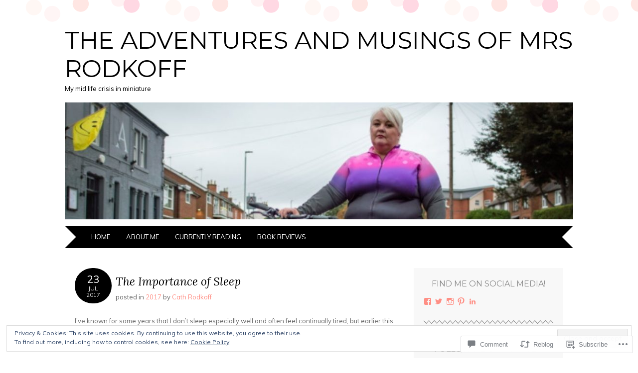

--- FILE ---
content_type: text/javascript; charset=utf-8
request_url: https://www.goodreads.com/review/custom_widget/42088209.Goodreads:%20currently-reading?cover_position=&cover_size=small&num_books=5&order=d&shelf=currently-reading&sort=date_added&widget_bg_transparent=&widget_id=42088209_currently_reading
body_size: 1223
content:
  var widget_code = '  <div class=\"gr_custom_container_42088209_currently_reading\">\n    <h2 class=\"gr_custom_header_42088209_currently_reading\">\n    <a style=\"text-decoration: none;\" rel=\"nofollow\" href=\"https://www.goodreads.com/review/list/42088209-cath-rodkoff?shelf=currently-reading&amp;utm_medium=api&amp;utm_source=custom_widget\">Goodreads: currently-reading<\/a>\n    <\/h2>\n      <div class=\"gr_custom_each_container_42088209_currently_reading\">\n          <div class=\"gr_custom_book_container_42088209_currently_reading\">\n            <a title=\"Dreams from My Father: A Story of Race and Inheritance\" rel=\"nofollow\" href=\"https://www.goodreads.com/review/show/8132885983?utm_medium=api&amp;utm_source=custom_widget\"><img alt=\"Dreams from My Father: A Story of Race and Inheritance\" border=\"0\" src=\"https://i.gr-assets.com/images/S/compressed.photo.goodreads.com/books/1352340675l/88061._SY75_.jpg\" /><\/a>\n          <\/div>\n          <div class=\"gr_custom_rating_42088209_currently_reading\">\n            <span class=\" staticStars notranslate\"><img src=\"https://s.gr-assets.com/images/layout/gr_red_star_inactive.png\" /><img alt=\"\" src=\"https://s.gr-assets.com/images/layout/gr_red_star_inactive.png\" /><img alt=\"\" src=\"https://s.gr-assets.com/images/layout/gr_red_star_inactive.png\" /><img alt=\"\" src=\"https://s.gr-assets.com/images/layout/gr_red_star_inactive.png\" /><img alt=\"\" src=\"https://s.gr-assets.com/images/layout/gr_red_star_inactive.png\" /><\/span>\n          <\/div>\n          <div class=\"gr_custom_title_42088209_currently_reading\">\n            <a rel=\"nofollow\" href=\"https://www.goodreads.com/review/show/8132885983?utm_medium=api&amp;utm_source=custom_widget\">Dreams from My Father: A Story of Race and Inheritance<\/a>\n          <\/div>\n          <div class=\"gr_custom_author_42088209_currently_reading\">\n            by <a rel=\"nofollow\" href=\"https://www.goodreads.com/author/show/6356.Barack_Obama\">Barack Obama<\/a>\n          <\/div>\n      <\/div>\n      <div class=\"gr_custom_each_container_42088209_currently_reading\">\n          <div class=\"gr_custom_book_container_42088209_currently_reading\">\n            <a title=\"How to Build a Body That Lasts: Exercises for Longevity, Strength and Health\" rel=\"nofollow\" href=\"https://www.goodreads.com/review/show/6889424693?utm_medium=api&amp;utm_source=custom_widget\"><img alt=\"How to Build a Body That Lasts: Exercises for Longevity, Strength and Health\" border=\"0\" src=\"https://i.gr-assets.com/images/S/compressed.photo.goodreads.com/books/1728755497l/199374325._SY75_.jpg\" /><\/a>\n          <\/div>\n          <div class=\"gr_custom_rating_42088209_currently_reading\">\n            <span class=\" staticStars notranslate\"><img src=\"https://s.gr-assets.com/images/layout/gr_red_star_inactive.png\" /><img alt=\"\" src=\"https://s.gr-assets.com/images/layout/gr_red_star_inactive.png\" /><img alt=\"\" src=\"https://s.gr-assets.com/images/layout/gr_red_star_inactive.png\" /><img alt=\"\" src=\"https://s.gr-assets.com/images/layout/gr_red_star_inactive.png\" /><img alt=\"\" src=\"https://s.gr-assets.com/images/layout/gr_red_star_inactive.png\" /><\/span>\n          <\/div>\n          <div class=\"gr_custom_title_42088209_currently_reading\">\n            <a rel=\"nofollow\" href=\"https://www.goodreads.com/review/show/6889424693?utm_medium=api&amp;utm_source=custom_widget\">How to Build a Body That Lasts: Exercises for Longevity, Strength and Health<\/a>\n          <\/div>\n          <div class=\"gr_custom_author_42088209_currently_reading\">\n            by <a rel=\"nofollow\" href=\"https://www.goodreads.com/author/show/53375247.Adam_Richardson\">Adam  Richardson<\/a>\n          <\/div>\n          <div class=\"gr_custom_review_42088209_currently_reading\">\n            \n          <\/div>\n      <\/div>\n      <div class=\"gr_custom_each_container_42088209_currently_reading\">\n          <div class=\"gr_custom_book_container_42088209_currently_reading\">\n            <a title=\"The Secret World of Stargazing: Find solace in the stars\" rel=\"nofollow\" href=\"https://www.goodreads.com/review/show/4545170803?utm_medium=api&amp;utm_source=custom_widget\"><img alt=\"The Secret World of Stargazing: Find solace in the stars\" border=\"0\" src=\"https://i.gr-assets.com/images/S/compressed.photo.goodreads.com/books/1634632259l/58293441._SY75_.jpg\" /><\/a>\n          <\/div>\n          <div class=\"gr_custom_rating_42088209_currently_reading\">\n            <span class=\" staticStars notranslate\"><img src=\"https://s.gr-assets.com/images/layout/gr_red_star_inactive.png\" /><img alt=\"\" src=\"https://s.gr-assets.com/images/layout/gr_red_star_inactive.png\" /><img alt=\"\" src=\"https://s.gr-assets.com/images/layout/gr_red_star_inactive.png\" /><img alt=\"\" src=\"https://s.gr-assets.com/images/layout/gr_red_star_inactive.png\" /><img alt=\"\" src=\"https://s.gr-assets.com/images/layout/gr_red_star_inactive.png\" /><\/span>\n          <\/div>\n          <div class=\"gr_custom_title_42088209_currently_reading\">\n            <a rel=\"nofollow\" href=\"https://www.goodreads.com/review/show/4545170803?utm_medium=api&amp;utm_source=custom_widget\">The Secret World of Stargazing: Find solace in the stars<\/a>\n          <\/div>\n          <div class=\"gr_custom_author_42088209_currently_reading\">\n            by <a rel=\"nofollow\" href=\"https://www.goodreads.com/author/show/22617990.Adrian_West\">Adrian West<\/a>\n          <\/div>\n      <\/div>\n      <div class=\"gr_custom_each_container_42088209_currently_reading\">\n          <div class=\"gr_custom_book_container_42088209_currently_reading\">\n            <a title=\"Emma\" rel=\"nofollow\" href=\"https://www.goodreads.com/review/show/3002838437?utm_medium=api&amp;utm_source=custom_widget\"><img alt=\"Emma\" border=\"0\" src=\"https://i.gr-assets.com/images/S/compressed.photo.goodreads.com/books/1373627931l/6969._SY75_.jpg\" /><\/a>\n          <\/div>\n          <div class=\"gr_custom_rating_42088209_currently_reading\">\n            <span class=\" staticStars notranslate\"><img src=\"https://s.gr-assets.com/images/layout/gr_red_star_inactive.png\" /><img alt=\"\" src=\"https://s.gr-assets.com/images/layout/gr_red_star_inactive.png\" /><img alt=\"\" src=\"https://s.gr-assets.com/images/layout/gr_red_star_inactive.png\" /><img alt=\"\" src=\"https://s.gr-assets.com/images/layout/gr_red_star_inactive.png\" /><img alt=\"\" src=\"https://s.gr-assets.com/images/layout/gr_red_star_inactive.png\" /><\/span>\n          <\/div>\n          <div class=\"gr_custom_title_42088209_currently_reading\">\n            <a rel=\"nofollow\" href=\"https://www.goodreads.com/review/show/3002838437?utm_medium=api&amp;utm_source=custom_widget\">Emma<\/a>\n          <\/div>\n          <div class=\"gr_custom_author_42088209_currently_reading\">\n            by <a rel=\"nofollow\" href=\"https://www.goodreads.com/author/show/1265.Jane_Austen\">Jane Austen<\/a>\n          <\/div>\n      <\/div>\n  <br style=\"clear: both\"/>\n  <center>\n    <a rel=\"nofollow\" href=\"https://www.goodreads.com/\"><img alt=\"goodreads.com\" style=\"border:0\" src=\"https://s.gr-assets.com/images/widget/widget_logo.gif\" /><\/a>\n  <\/center>\n  <noscript>\n    Share <a rel=\"nofollow\" href=\"https://www.goodreads.com/\">book reviews<\/a> and ratings with Cath, and even join a <a rel=\"nofollow\" href=\"https://www.goodreads.com/group\">book club<\/a> on Goodreads.\n  <\/noscript>\n  <\/div>\n'
  var widget_div = document.getElementById('gr_custom_widget_42088209_currently_reading')
  if (widget_div) {
    widget_div.innerHTML = widget_code
  }
  else {
    document.write(widget_code)
  }
